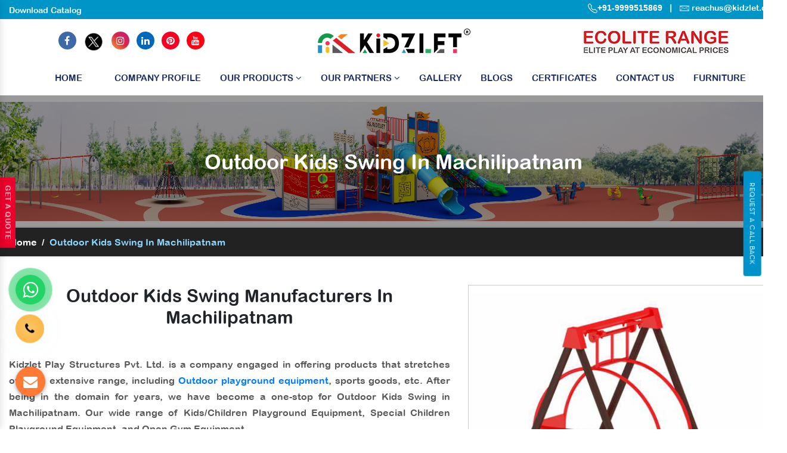

--- FILE ---
content_type: text/html; charset=UTF-8
request_url: https://www.kidzlet.com/machilipatnam/outdoor-kids-swing.html
body_size: 13892
content:
<!doctype html>
<html lang="en">
<head>
<!-- Google Tag Manager -->
<script>(function(w,d,s,l,i){w[l]=w[l]||[];w[l].push({'gtm.start':
new Date().getTime(),event:'gtm.js'});var f=d.getElementsByTagName(s)[0],
j=d.createElement(s),dl=l!='dataLayer'?'&l='+l:'';j.async=true;j.src=
'https://www.googletagmanager.com/gtm.js?id='+i+dl;f.parentNode.insertBefore(j,f);
})(window,document,'script','dataLayer','GTM-TB4JV6H');</script>
<!-- End Google Tag Manager -->
<base href="https://www.kidzlet.com/">
<meta charset="utf-8">
<meta name="viewport" content="width=device-width, initial-scale=1, shrink-to-fit=no">
<title>Outdoor Kids Swing Manufacturers In Machilipatnam | Top Exporter & Suppliers</title>
<meta name="description" content="Are you looking for an amazing Outdoor Kids Swing in Machilipatnam? Kidzlet a well-known Manufacturers, Suppliers & Exporter of wide variety of Outdoor Kids Swing with custom specifications." >
<meta name="keywords" content="Outdoor Kids Swing In Machilipatnam, Outdoor Kids Swing Manufacturers In Machilipatnam, Outdoor Kids Swing Suppliers In Machilipatnam, Outdoor Kids Swing Exporters, Outdoor Kids Swing" >
<meta name="author" content="Kidzlet Play Structures Pvt. Ltd.">
<link rel="canonical" href="https://www.kidzlet.com/machilipatnam/outdoor-kids-swing.html">
<meta name="distribution" content="global">
<meta name="language" content="English">
<meta name="rating" content="general">
<meta name="ROBOTS" content="index, follow">
<meta name="revisit-after" content="Daily">
<meta name="googlebot" content="index, follow">
<meta name="bingbot" content="index, follow">
<link rel="stylesheet" href="https://cdn.jsdelivr.net/npm/bootstrap@4.3.1/dist/css/bootstrap.min.css">
<link rel="stylesheet" href="https://cdnjs.cloudflare.com/ajax/libs/font-awesome/4.7.0/css/font-awesome.min.css">
<link rel="stylesheet" href="https://cdnjs.cloudflare.com/ajax/libs/fancybox/3.5.7/jquery.fancybox.min.css">
<link rel="stylesheet" href="kidzlet/css1/responsive.css">
<link rel="stylesheet" href="kidzlet/css1/ma5-menu.min.css">
<!-- <link rel="stylesheet" href="kidzlet/css1/animate.css"> -->
<link rel="stylesheet" href="kidzlet/style1.css">
<link rel="shortcut icon" type="image/x-icon" href="kidzlet/img1/favicon.ico">
<link rel="stylesheet" href="https://webclickindia.co.in/smtp/css/mail.css">



<!-- Global site tag (gtag.js) - Google Analytics -->
<script async src="https://www.googletagmanager.com/gtag/js?id=UA-180674388-1"></script>
<script>
  window.dataLayer = window.dataLayer || [];
  function gtag(){dataLayer.push(arguments);}
  gtag('js', new Date());

  gtag('config', 'UA-180674388-1');
</script>
<!-- Global site tag (gtag.js) - Google Ads: 728725068 --> 
<script async src="https://www.googletagmanager.com/gtag/js?id=AW-728725068"></script>
<script>
    window.dataLayer = window.dataLayer || [];
    function gtag() {
        dataLayer.push(arguments);
    }
    gtag("js", new Date());
    gtag("config", "AW-728725068");
</script>
<!-- Event snippet for Lead form conversion page In your html page, add the snippet and call gtag_report_conversion when someone clicks on the chosen link or button. --> 
<script>
    function gtag_report_conversion(url) {
        var callback = function () {
            if (typeof url != "undefined") {
                window.location = url;
            }
        };
        gtag("event", "conversion", { send_to: "AW-728725068/-bjxCKfU6vMBEMzsvdsC", event_callback: callback });
        return false;
    }
</script>

<!-- Open Meta Data -->

<meta property="og:title" content="Outdoor Kids Swing Manufacturers In Machilipatnam | Top Exporter & Suppliers"><meta property="og:site_name" content=" https://www.kidzlet.com/ #OutdoorPlaygroundEquipment "><meta property="og:url" content="https://www.kidzlet.com/machilipatnam/outdoor-kids-swing.html"><meta property="og:image" content=https://www.kidzlet.com/images/products/outdoor-kids-swing.jpg><meta property="og:image:url" content="https://www.kidzlet.com/images/products/outdoor-kids-swing.jpg"><meta property="og:image:width" content="500" ><meta property="og:image:height" content="375"><meta property="og:description" content="Are you looking for an amazing Outdoor Kids Swing in Machilipatnam? Kidzlet a well-known Manufacturers, Suppliers & Exporter of wide variety of Outdoor Kids Swing with custom specifications.">

<!-- Twitter Meta Data -->

<meta name="twitter:card" content="summary">

<meta name="twitter:site" content="@Kidzletplay">
<meta name="twitter:title" content="Outdoor Kids Swing Manufacturers In Machilipatnam | Top Exporter & Suppliers">
<meta name="twitter:description" content="Are you looking for an amazing Outdoor Kids Swing in Machilipatnam? Kidzlet a well-known Manufacturers, Suppliers & Exporter of wide variety of Outdoor Kids Swing with custom specifications.">
<meta name="twitter:image" content="https://www.kidzlet.com/home/img1/kidzlet-play-structures-pvt-ltd-logo.png">
<script type="application/ld+json">
{

"@context": "https://schema.org",

"@type": "Organization",

"name": " Playground Equipment - Kidzlet Play Structures Pvt. Ltd.",

"url": " https://www.kidzlet.com/",

"logo": "https://www.kidzlet.com/images/kidzlet-play-structures-pvt-ltd-logo.png",


"image": [

" https://www.kidzlet.com/images/banners/play-system.jpg "

],

"address": {

"@type": "PostalAddress",

"streetAddress": " Plot No. 111, Udyog Vihar Extension Ecotech-2 ",

"addressLocality": " Greater Noida, Dist. Gautam Budh Nagar ",

"addressRegion": " Uttar Pradesh ",

"postalCode": " 201306 ",

"addressCountry": "INDIA"

},

"review": {

"@type": "Review",

"reviewRating": {

"@type": "Rating",

"ratingValue": "4.5",

"bestRating": "121"

},

"author": {

"@type": "Person",

"name": " Playground Equipment - Mandeep Bhola "

}

},

"telephone": "+91 9870223670 ",

 

"sameAs": [

"https://www.facebook.com/Kidzlet-Play-Safe-721391071397770/",

"https://twitter.com/Kidzletplay",

"https://www.instagram.com/kidzlet/?hl=en",

"https://www.youtube.com/channel/UCXbf110NI5Juexf8Fnodo0A/videos?disable_polymer=1",

"https://www.linkedin.com/public-profile/in/kidzlet-play-structures-pvt-ltd-31417b173/",

"https://in.pinterest.com/kidzlets/",

"https://www.kidzlet.com/"

]

}


</script>


<script type="application/ld+json">
{
  "@context": "https://schema.org",
  "@type": "LocalBusiness",
  "name": "Playground Equipment - Kidzlet Play Structures Pvt. Ltd.",
  "image": "https://www.kidzlet.com/images/kidzlet-play-structures-pvt-ltd-logo.png",
  "@id": "",
  "url": "https://www.kidzlet.com",
  "telephone": "+91-9870223670, +91-7065188622",
  "priceRange": "Ask For Price",
  "address": {
    "@type": "PostalAddress",
    "streetAddress": "Plot No. 111, Udyog Vihar Extension Ecotech-2, Greater Noida, Dist. Gautam Budh Nagar. U.P.",
    "addressLocality": "Greater Noida",
    "postalCode": "201306",
    "addressCountry": "IN"
  },
  "geo": {
    "@type": "GeoCoordinates",
    "latitude": 28.4949354,
    "longitude": 77.4945979
  },
  "openingHoursSpecification": {
    "@type": "OpeningHoursSpecification",
    "dayOfWeek": [
      "Monday",
      "Tuesday",
      "Wednesday",
      "Thursday",
      "Friday",
      "Saturday",
      "Sunday"
    ],
    "opens": "09:30",
    "closes": "19:00"
  },
  "sameAs": [
    "https://www.facebook.com/KidzletPlayEquipment/",
    "https://twitter.com/Kidzletplay",
    "https://www.instagram.com/kidzlet/?hl=en",
    "https://www.youtube.com/channel/UCXbf110NI5Juexf8Fnodo0A/videos",
    "https://www.linkedin.com/public-profile/in/kidzlet-play-structures-pvt-ltd-31417b173/",
    "https://in.pinterest.com/kidzlets/"
  ] 
}
</script>





<!-- Global site tag (gtag.js) - Google Ads: 728725068 --> 
<script async src="https://www.googletagmanager.com/gtag/js?id=AW-728725068"></script> 
<script> window.dataLayer = window.dataLayer || []; function gtag(){dataLayer.push(arguments);} gtag('js', new Date()); gtag('config', 'AW-728725068');</script>
<!-- Google tag (gtag.js) -->
<script async src="https://www.googletagmanager.com/gtag/js?id=G-LPDYVW08W0"></script>
<script>
  window.dataLayer = window.dataLayer || [];
  function gtag(){dataLayer.push(arguments);}
  gtag('js', new Date());

  gtag('config', 'G-LPDYVW08W0');
</script>

<!-- Meta Pixel Code -->
<script>
!function(f,b,e,v,n,t,s)
{if(f.fbq)return;n=f.fbq=function(){n.callMethod?
n.callMethod.apply(n,arguments):n.queue.push(arguments)};
if(!f._fbq)f._fbq=n;n.push=n;n.loaded=!0;n.version='2.0';
n.queue=[];t=b.createElement(e);t.async=!0;
t.src=v;s=b.getElementsByTagName(e)[0];
s.parentNode.insertBefore(t,s)}(window, document,'script',
'https://connect.facebook.net/en_US/fbevents.js');
fbq('init', '955598762599637');
fbq('track', 'PageView');
</script>
<noscript><img height="1" width="1" style="display:none"
src="https://www.facebook.com/tr?id=955598762599637&ev=PageView&noscript=1"
/></noscript>
<!-- End Meta Pixel Code-->


</head>




<body>
    <!-- Google Tag Manager (noscript) -->
    <noscript><iframe src="https://www.googletagmanager.com/ns.html?id=GTM-TB4JV6H" height="0" width="0" style="display:none;visibility:hidden"></iframe></noscript>
    <!-- End Google Tag Manager (noscript) -->
    <main>
                                                                                               
        <main>

            <div class="top-header">
                <div class="container">
                    <div class="row">
                        <div class="col-xl-7 col-lg-7 col-md-7 col-sm-12 col-xs-12 top_header align-self-center wow fadeInLeft">
                            <ul class="text-left">
                                
                               <li class="list-inline-item"><a href="https://www.kidzlet.com/pdf/KidzletCatalog2025.pdf" target="_blank" class="text-white">Download Catalog </a></li> 
                                
                                <!-- <li class="list-inline-item"><a href="#" data-toggle="modal" data-target=".bd-example-modal-sm" class="text-white">Request A Catalog </a></li> -->
                            </ul>
                        </div>

                        <div class="col-xl-5 col-lg-5 col-md-5 col-sm-12 col-xs-12 top_number  align-self-center wow fadeInRight">
                            <ul class="text-right">
                                <li class="mb-2 list-inline-item"><a href="tel:9999515869" class="text-white arial-family" target="_blank">
                                        <svg xmlns="http://www.w3.org/2000/svg" width="16" height="16" fill="currentColor" viewBox="0 0 16 16">
                                            <path d="M3.654 1.328a.678.678 0 0 0-1.015-.063L1.605 2.3c-.483.484-.661 1.169-.45 1.77a17.568 17.568 0 0 0 4.168 6.608 17.569 17.569 0 0 0 6.608 4.168c.601.211 1.286.033 1.77-.45l1.034-1.034a.678.678 0 0 0-.063-1.015l-2.307-1.794a.678.678 0 0 0-.58-.122l-2.19.547a1.745 1.745 0 0 1-1.657-.459L5.482 8.062a1.745 1.745 0 0 1-.46-1.657l.548-2.19a.678.678 0 0 0-.122-.58L3.654 1.328zM1.884.511a1.745 1.745 0 0 1 2.612.163L6.29 2.98c.329.423.445.974.315 1.494l-.547 2.19a.678.678 0 0 0 .178.643l2.457 2.457a.678.678 0 0 0 .644.178l2.189-.547a1.745 1.745 0 0 1 1.494.315l2.306 1.794c.829.645.905 1.87.163 2.611l-1.034 1.034c-.74.74-1.846 1.065-2.877.702a18.634 18.634 0 0 1-7.01-4.42 18.634 18.634 0 0 1-4.42-7.009c-.362-1.03-.037-2.137.703-2.877L1.885.511z"></path>
                                        </svg>+91-9999515869 </a></li>

                                <li class="list-inline-item text-white">|</li>

                                <li class="list-inline-item">
                                    <img src="home/img1/mail.png" title="Mail Us" width="16" height="12">
                                    <a href="mailto:reachus@kidzlet.com" title="reachus@kidzlet.com" class="text-white" target="_blank"> reachus@kidzlet.com</a>

                                </li>
                            </ul>
                        </div>

                    </div>
                </div>
            </div>

            <header class="py-2">
                <div class="container">
                    <div class="row">
                        <div class="col-xl-4 col-lg-4 col-md-4 col-sm-12 col-xs-12 logo p-0 align-self-center">
                            <ul class="tnit-social-links text-center">
                                <li class="list-inline-item"><a href="https://www.facebook.com/KidzletPlayEquipment" target="_blank"><i class="fa fa-facebook text-white" aria-hidden="true"></i></a></li>


                                <li class="list-inline-item"><a href="https://twitter.com/kidzletplay" target="_blank"><img src="home/img1/twitter.png" alt=""></a></li>
                                <li class="list-inline-item"><a href="https://www.instagram.com/kidzlet/?hl=en" target="_blank"><i class="fa fa-instagram text-white" aria-hidden="true"></i></a></li>
                                <li class="list-inline-item"><a href="https://www.linkedin.com/company/kidzlet-play-structures-private-limited/" target="_blank"><i class="fa fa-linkedin text-white" aria-hidden="true"></i></a></li>
                                <li class="list-inline-item"><a href="https://in.pinterest.com/kidzlets/" target="_blank">
                                        <i class="fa fa-pinterest text-white" aria-hidden="true"></i></a></li>
                                <li class="list-inline-item">
                                    <a href="https://www.youtube.com/channel/UCXbf110NI5Juexf8Fnodo0A/videos?disable_polymer=1" target="_blank"><i class="fa fa-youtube text-white" aria-hidden="true"></i></a>
                                </li>
                            </ul>
                        </div>



                        <div class="col-xl-4 col-lg-4 col-md-4 col-sm-12 col-xs-12 header-social-media align-self-center text-center">
                            <a href="/"><img src="home/img1/kidzlet-play-structures-pvt-ltd-logo.png" alt=""></a>
                        </div>




                        <div class="col-xl-4 col-lg-4 col-md-12 col-sm-12 col-xs-12 client-information align-self-center search_bar text-center">

                        <a href="https://www.kidzlet.com/ecolite-range.html"><img src="kidzlet/img1/ecolite-range.jpg" alt="" title=""></a>

                        

                            <div class="row">
                               
                                <div class="col-xl-6 col-lg-6 col-md-6 col-sm-12 col-xs-12 three-items_pure">
                                    <ul class="text-right">
                                       
                                    </ul>
                                </div>
                            </div>



                        </div>
                    </div>
                </div>
            </header>
            <!-- Sticky -->
            <div class="sticky">
                <div class="container">
                    <div class="row">
                        <div class="col-xl-12 col-lg-12 col-md-12 col-sm-12 col-xs-12 sticky_links text-center">
                            <div class="navbar-area">
                                <div class="fennec-nav">
                                    <nav class="navbar navbar-expand-md navbar-light">
                                        <div class="collapse navbar-collapse mean-menu  justify-content-center" id="navbarSupportedContent" style="display: block;">
                                            <ul class="navbar-nav">
                                                <li class="nav-item"><a href="/" title="" class="nav-link active">Home

                                                        <div class="menu-link__hover">


                                                            <svg xmlns="http://www.w3.org/2000/svg" aria-hidden="true" focusable="false" role="presentation" fill="none" class="illustration illustration--hover-svg-1" width="90" height="6" viewBox="0 0 90 6" preserveAspectRatio="none">
                                                                <path d="M79.466 0.639475C69.3837 -0.0158846 43.8133 2.79785 20.532 2.33125C14.1414 2.20487 7.76907 1.79848 1.44031 0.801256C-0.383123 0.510884 -0.262089 2.40126 1.55516 2.70685C21.7791 6.13828 42.1894 5.42623 59.1724 3.7884C67.4182 2.99648 81.1426 2.70908 87.7981 3.46977C89.6318 3.68269 89.6021 1.66546 87.7633 1.53032C87.7633 1.53032 85.2286 1.00624 79.4665 0.631697L79.466 0.639475Z" fill="#52BDFF"></path>
                                                            </svg>


                                                        </div>
                                                    </a></li>
                                                <li class="nav-item"><a href="company-profile.html" class="nav-link active">Company Profile </a></li>
                                                <li class="nav-item"><a href="#" class="nav-link">Our Products <i class="fa fa-angle-down" aria-hidden="true"></i></a>
<ul class="dropdown-menu">
<li class="nav-item color-set-1"><a href="machilipatnam/outdoor-playground-equipment.html" title="" class="nav-link">Outdoor Playground Equipment</a></li>

<li class="nav-item color-set-2"><a href="machilipatnam/outdoor-fitness-equipment.html" title="" class="nav-link">Outdoor Fitness Equipment</a></li>

<li class="nav-item color-set-3"><a href="machilipatnam/interior-decor-activity-playroom.html" title="" class="nav-link">Interior Decor (Activity/Playroom)</a>
<ul class="dropdown-menu setup-only">
<li class="nav-item"><a href="machilipatnam/school-playroom-design.html" title="School Playroom Design" class="nav-link">School Playroom Design</a></li>
<li class="nav-item"><a href="machilipatnam/educational-playroom-decor.html" title="Educational Playroom Décor" class="nav-link">Educational Playroom Décor</a></li>
<li class="nav-item"><a href="machilipatnam/interactive-learning-space-design.html" title="Interactive Learning Space Design" class="nav-link">Interactive Learning Space Design</a></li>
<li class="nav-item"><a href="machilipatnam/child-friendly-school-interiors.html" title="Child-Friendly School Interiors" class="nav-link">Child-Friendly School Interiors</a></li>
<li class="nav-item"><a href="machilipatnam/creative-classroom-design.html" title="Creative Classroom Design" class="nav-link">Creative Classroom Design</a></li>
<li class="nav-item"><a href="machilipatnam/school-play-area-design.html" title="School Play Area Design" class="nav-link">School Play Area Design</a></li>
<li class="nav-item"><a href="machilipatnam/innovative-school-interior-design.html" title="Innovative School Interior Design" class="nav-link">Innovative School Interior Design</a></li>
<li class="nav-item"><a href="machilipatnam/affordable-school-playroom-design.html" title="Affordable School Playroom Design" class="nav-link">Affordable School Playroom Design</a></li>
<li class="nav-item"><a href="machilipatnam/playroom-interior-design.html" title="Playroom Interior Design" class="nav-link">Playroom Interior Design</a></li>


</ul>
</li>

<li class="nav-item color-set-4"><a href="machilipatnam/epdm-sports-flooring.html" title="" class="nav-link">Sports Flooring</a></li>

<li class="nav-item color-set-5"><a href="machilipatnam/toys-furniture.html" title="" class="nav-link">Toys & Furniture</a></li>

<li class="nav-item color-set-6"><a href="machilipatnam/inclusive-play-ground-equipment.html" title="" class="nav-link">Inclusive Play Ground Equipment</a></li>

<li class="nav-item color-set-6"><a href="machilipatnam/ecolite-range.html" title="" class="nav-link"> 
    Ecolite Range</a></li>
</ul>
                                                </li>


<li class="nav-item"><a href="new-products.html" class="nav-link">Our Partners <i class="fa fa-angle-down" aria-hidden="true"></i></a>

<ul class="dropdown-menu">
    <li class="nav-item color-set-9"><a href="quali-cite.html" title="" class="nav-link">Quali-Cite </a></li>
    <li class="nav-item color-set-10"><a href="inter-play.html" title="" class="nav-link">Inter-Play </a></li>

<li class="nav-item color-set-8"><a href="kbtplay.html" title="" class="nav-link">KBT </a></li>
<li class="nav-item color-set-7"><a href="playnetic.html" title="" class="nav-link">Playnetic</a></li>
<li class="nav-item color-set-7"><a href="fahr.html" title="" class="nav-link">Fahr Industries</a></li>
</ul>

                                                </li>
                                                <li class="nav-item"><a href="our-gallery.html" class="nav-link">Gallery
                                                    <!-- <i class="fa fa-angle-down" aria-hidden="true"></i>--></a> 

                                                    <ul class="dropdown-menu">
                                                        <!-- <li class="nav-item color-set-11"><a href="our-videos.html" class="nav-link">Our Videos</a></li> -->
                                                    </ul>

                                                </li>
                                                <li class="nav-item"><a href="blogs.html" class="nav-link">Blogs</a></li>
                                                <li class="nav-item"><a href="certificate.html" class="nav-link">Certificates</a></li>
                                                <li class="nav-item"><a href="contact-us.html" class="nav-link">Contact Us</a></li>
                                              <li class="nav-item"><a href="furniture.html" class="nav-link">Furniture</a></li>
                                            </ul>
                                        </div>
                                    </nav>
                                </div>
                            </div>

                            <nav class="navbar navbar-expand-md navbar-light mobile-menu">
                                <button class="ma5menu__toggle" type="button">
                                    <span class="ma5menu__icon-toggle"></span> <span class="ma5menu__sr-only">Menu</span>
                                </button>
                                <div style="display: none;">
                                    <ul class="site-menu">
                                        <li><a href="/" title="Home">Home</a></li>
                                        <li><a href="company-profile.html" title="Company Profile">Company Profile</a></li>

                                        <li>
                                            <a href="javascript:;" title="Our Products">Our Products</a>
                                            <ul class="dropdown-menu">
                                                <li><a href="machilipatnam/outdoor-playground-equipment.html" title="">Outdoor Playground Equipment</a></li>
                                                <li><a href="machilipatnam/outdoor-fitness-equipment.html" title="">Outdoor Fitness Equipment</a></li>
                                                <li><a href="machilipatnam/interior-decor-activity-playroom.html" title="">Interior Decor (Activity/Playroom)</a>
                                                
                                                <ul >
                                                    <li ><a href="machilipatnam/school-playroom-design.html" title="School Playroom Design" >School Playroom Design</a></li>
                                                    <li><a href="machilipatnam/educational-playroom-decor.html" title="Educational Playroom Décor">Educational Playroom Décor</a></li>
                                                    <li><a href="machilipatnam/interactive-learning-space-design.html" title="Interactive Learning Space Design">Interactive Learning Space Design</a></li>
                                                    <li><a href="machilipatnam/child-friendly-school-interiors.html" title="Child-Friendly School Interiors">Child-Friendly School Interiors</a></li>
                                                    <li><a href="machilipatnam/creative-classroom-design.html" title="Creative Classroom Design">Creative Classroom Design</a></li>
                                                    <li><a href="machilipatnam/school-play-area-design.html" title="School Play Area Design">School Play Area Design</a></li>
                                                    <li><a href="machilipatnam/innovative-school-interior-design.html" title="Innovative School Interior Design">Innovative School Interior Design</a></li>
                                                    <li><a href="machilipatnam/affordable-school-playroom-design.html" title="Affordable School Playroom Design">Affordable School Playroom Design</a></li>
                                                    <li><a href="machilipatnam/playroom-interior-design.html" title="Playroom Interior Design">Playroom Interior Design</a></li>
                                                    <li><a href="machilipatnam/best-school-playroom-designs.html" title="Best School Playroom Designs">Best School Playroom Designs</a></li>
                                                </ul>
                                                
                                                </li>
                                                <li><a href="machilipatnam/epdm-sports-flooring.html" title="">Sports Flooring</a></li>
                                                <li><a href="machilipatnam/toys-furniture.html" title="">Toys & Furniture</a></li>
                                                <li><a href="machilipatnam/inclusive-play-ground-equipment.html" title="">Inclusive Play Ground Equipment</a></li>
                                            </ul>
                                        </li>

                                        <li>
                                            <a href="new-products.html" title="Our Products">Our Partners</a>
                                            <ul class="dropdown-menu">
                                                <li><a href="playnetic.html" title="">Playnetic</a></li>
                                                <li><a href="kbtplay.html" title="">KBT PLAY</a></li>
                                                <li><a href="quali-cite.html" title="">Quali-Cite</a></li>
                                                <li><a href="inter-play.html" title="">Inter Play</a></li>

                                            </ul>
                                        </li>

                                        <li><a href="our-gallery.html">Gallery</a></li>
                                        <li><a href="blogs.html">Blogs</a></li>
                                        <li><a href="certificate.html">Certificates</a></li>

                                        <li><a href="contact-us.html" title="Contact Us">Contact Us</a></li>
                                    </ul>
                                </div>
                            </nav>

                        </div>
                    </div>
                </div>
            </div>
            
            
            
<!--            -------------------------------side request catalog---------------------------->
            <!-- Button trigger modal -->
<button type="button" class="btn btn-primary btn-side" data-toggle="modal" data-target="#exampleModal">
Request A Call Back
</button>

<!-- Modal -->
<div class="modal fade" id="exampleModal" tabindex="-1" role="dialog" aria-labelledby="exampleModalLabel" aria-hidden="true">
  <div class="modal-dialog" role="document">
    <div class="modal-content">
      <div class="modal-header">
        <h5 class="modal-title" id="exampleModalLabel">Request A Call Back</h5>
        <button type="button" class="close" data-dismiss="modal" aria-label="Close">
          <span aria-hidden="true">x</span>
        </button>
      </div>
      
      <div class="modal-body" id="homepopupenquiry-form">
          <p id="homepopupenquirysuccessmsg"></p>
<div class="overlaysan"></div>
        <form action="enquiries/add" method="post" class="side-modal">
		<input type="hidden" name="enquiry_for" value="Enquiry For Contact Us">
	<input type="hidden" name="page_url" value="https://www.kidzlet.com/machilipatnam/outdoor-kids-swing.html">
               <div class="modal-filed">
                  <input type="text" name="name" placeholder="Name*" required="" class="w-100 border-0 mb-4">
               </div>
               <div class="modal-filed">
                  <input type="email" name="email" placeholder="Email*" required="" class="w-100 border-0 mb-4">
               </div>
             <div class="modal-filed">
                  <input type="text" name="mobile" placeholder="Phone*" required="" class="w-100 border-0 mb-4">
               </div>
            
               <div class="modal-filed">
                  <input type="text" name="message" placeholder="Remarks*" required="" class="w-100 border-0 mb-4">
               </div>
               <div class="modal-filed">
                  <button class="border-0 text-white px-4 py-2 rounded">Submit Now</button>
               </div>
            </form>
      </div>
<!--
      <div class="modal-footer">
        <button type="button" class="btn btn-secondary" data-dismiss="modal">Close</button>
        <button type="button" class="btn btn-primary">Save changes</button>
      </div>
-->
    </div>
  </div>
</div>
            
            
<!--  ---------------------------------become a dealer------------------------------------>          
<div class="dealer"> <a href="#" data-toggle="modal" data-target=".bd-example-modal-sm">Get A Quote</a></div>
            
            
   
      
      
  
<section class="common-banner" style="background: url(kidzlet/img1/about-banner.jpg)no-repeat; background-size: 100%; background-position: center;">
<div class="container">
<div class="row">
<h1 class="text-white text-center w-100 d-block">Outdoor Kids Swing In Machilipatnam</h1>
</div>
</div>
</section>
<!-- inner-bread -->
<div class="inner-bread">
<div class="container">
<div class="row">
<ul class="breadcrumb bg-transparent mb-0 ">
<li class="mr-2"><a href="/machilipatnam/" class="text-white" title="Home">Home</a></li>
<li class="mr-2 text-white">/</li>
<li class="active mr-2">Outdoor Kids Swing In Machilipatnam</li>
</ul>
</div>
</div>
</div>
<!-- Product Details -->
<section class="product-details py-5">
<div class="container">
<div class="row">
<div class="col-xl-7 col-lg-7 col-md-7 col-sm-12 col-xs-12 product-details_content align-self-center">
<h2 class="text-center mb-5"> Outdoor Kids Swing Manufacturers In Machilipatnam</h2>
 <p style="text-align:justify"><strong>Kidzlet Play Structures Pvt. Ltd.</strong> is a company engaged in offering products that stretches over an extensive range, including <a href="https://www.kidzlet.com/" target="_blank" title="Outdoor playground equipment">Outdoor playground equipment</a>, sports goods, etc. After being in the domain for years, we have become a one-stop for <strong>Outdoor Kids Swing in Machilipatnam</strong>. Our wide range of Kids/Children Playground Equipment, Special Children Playground Equipment, and Open Gym Equipment. </p>
                             <h2>Outdoor Outdoor Kids Swing Manufacturers And Suppliers</h2>
                             <p style="text-align:justify">Our products are designed and manufactured at our facility using reliable material and get coated for maintaining their polish and fine finishing. As one of the prominent <a href="https://www.kidzlet.com/playground-seesaw.html" target="_blank" title="Playground Seesaw">Playground Seesaw</a> and <strong>Outdoor Kids Swing Manufacturers in Machilipatnam</strong>, we customize the swings and more, as per the specifications demanded by our clients.</p>
                              <h3>To Buy Playground Outdoor Kids Swing - Reach Us Today</h3>
                             <p style="text-align:justify">We follow industry standards and promise to offer the best to our customers. Being one of the noted <a href="https://www.kidzlet.com/playground-climber.html" target="_blank" title="Playground Climber">Playground Climber</a> and <strong>Outdoor Kids Swing Exporters and Suppliers in Machilipatnam</strong>, we provide timely delivery to your doorstep and round-the-clock customer support. Call or drop your enquiry to know more.</p>

<p style="text-align:justify"><span style="font-size:18px">Our Top Products - </span><a href="https://www.kidzlet.com/" target="_blank" title="Outdoor Playground Equipment in Machilipatnam">Outdoor Playground Equipment</a> | <a href="https://www.kidzlet.com/" target="_blank" title="Playground Equipment In Machilipatnam">Playground Equipment</a> | <a href="https://www.kidzlet.com/open-gym-equipment.html" target="_blank" title="Open Gym Equipment In Machilipatnam">Open Gym Equipment</a> | <a href="https://www.kidzlet.com/playground-slide.html" target="_blank" title="Playground Slide In Machilipatnam">Playground Slide</a> | <a href="https://www.kidzlet.com/playground-seesaw.html" target="_blank" title="Playground Seesaw In Machilipatnam">Playground Seesaw</a> | <a href="https://www.kidzlet.com/outdoor-swing-sets.html" target="_blank" title="Playground Swing In Machilipatnam">Playground Swing</a> | <a href="https://www.kidzlet.com/playground-climber.html" target="_blank" title="Playground Climber In Machilipatnam">Playground Climber</a> | <a href="https://www.kidzlet.com/slide.html" target="_blank" title="Kids Playground Slide In Machilipatnam">Kids Playground Slide</a> | <a href="https://www.kidzlet.com/outdoor-swing.html" target="_blank" title="Outdoor Swing In Machilipatnam">Outdoor Swing</a> | <a href="https://www.kidzlet.com/outdoor-slide.html" target="_blank" title="Outdoor Slide In Machilipatnam">Outdoor Slide</a> | <a href="https://www.kidzlet.com/outdoor-seesaw.html" target="_blank" title="Outdoor Seesaw In Machilipatnam">Outdoor Seesaw</a> | <a href="https://www.kidzlet.com/outdoor-climber.html" target="_blank" title="Outdoor Climber In Machilipatnam">Outdoor Climber</a> | <a href="https://www.kidzlet.com/multiplay-station.html" target="_blank" title="Multiplay System In Machilipatnam">Multiplay System</a> | <a href="https://www.kidzlet.com/multiplay-station.html" target="_blank" title="Multiplay Station In Machilipatnam">Multiplay Station</a> | <a href="https://www.kidzlet.com/playground-multiplay-slide.html" target="_blank" title="Multiplay Slide In Machilipatnam">Multiplay Slide</a> | <a href="https://www.kidzlet.com/manufacturers/epdm-rubber-flooring.html" target="_blank" title="EPDM Flooring In Machilipatnam">EPDM Flooring</a> | <a href="https://www.kidzlet.com/spring-rider.html" target="_blank" title="Spring Rider In Machilipatnam">Spring Rider</a></p>
</div>

<div class="col-xl-5 col-lg-5 col-md-5 col-sm-12 col-xs-12 for-img">
<img src="images/products/outdoor-kids-swing.jpg" alt="Outdoor Kids Swing In Machilipatnam" title="Outdoor Kids Swing In Machilipatnam" data-target=".bd-example-modal-sm" data-toggle="modal">

<div class="modal-center text-center">
<a href="#" class="text-white" data-target=".bd-example-modal-sm" data-toggle="modal"><i class="fa fa-envelope" aria-hidden="true"></i> Get Best Quote</a>
</div>
</div>

</div>
</div>
</section>

<div class="interseted-pop text-center pt-0 pb-5">
<a href="#" class="text-white" data-target=".bd-example-modal-sm" data-toggle="modal"><i class="fa fa-envelope" aria-hidden="true"></i> Yes, I am Interested </a>
</div>
<!-- Related Products -->



<section class="product-details">
   <div class="container">
      <div class="row">
         <div class="col-xl-12 col-lg-12 col-md-12 col-sm-12 col-xs-12 details-product">
            <div class="cover-product-this">
                               <p>
                  <h3 style="text-align:justify">Outdoor Kids Swing Are Good Choices For You</h3>

<strong>Kidzlet Play Structures Pvt. Ltd.</strong> has reached an incredible milestone as we are one of the esteemed <strong>Outdoor Kids Swing Suppliers in Machilipatnam</strong>, and hence we provide <em><a href="https://www.kidzlet.com/outdoor-fitness-equipment.html" target="_blank" title="Outdoor Fitness Equipment">Outdoor Fitness Equipment</a>, Swings, Slides, <a href="https://www.kidzlet.com/merry-go-round.html" target="_blank" title="Merry Go Round">Merry Go Round</a>, Multiplay Station, Seesaw, and all the Outdoor Kids Swing in Machilipatnam</em>&nbsp;at great prices. People expect to lead a healthy life and always want to be fit, for which Outdoor Gym Equipment or&nbsp;<a href="https://www.kidzlet.com/open-gym-equipment.html" target="_blank" title="Open Gym Equipment">Open Gym Equipment</a>&nbsp;can be a good option. In addition, we continually create new designs to meet your specific needs, in which we value safety as our first priority.<br />
<br />
With years of experience, we have gained a great height in the industry, and we export our products all over the world, that&#39;s why we are one of the trusted <strong>Outdoor Kids Swing Exporters In&nbsp;Machilipatnam</strong> deals in Rope Play, Climber, <a href="https://www.kidzlet.com/play-system.html" target="_blank" title="Play System">Play System</a>, Playground Swing, Jumbo Play Center&nbsp;and much more. We also deal in various types of Garden Furniture, Trash Bin, Outdoor Park Benches, FRP Benches, Kindergarten Furniture,&nbsp;Class Room Furniture and&nbsp;<a href="https://www.kidzlet.com/outdoor-multiplay-system.html" target="_blank" title="Outdoor Multiplay System">Outdoor Multiplay System</a> In&nbsp;Machilipatnam, once you browse our website, your search journey will end here. See our list of a huge range of products which you are looking for and we guarantee you won&#39;t find anyone better than us because our company is the first one who made equipment for special needs kids. Today we are considered a trusted <strong>Special Kids Playground Equipment Manufacturers In&nbsp;Machilipatnam</strong>.
If you're looking for <a href='malaysia/outdoor-kids-swing.html' class='left-set' >Malaysia,</a><a href='ahmedabad/outdoor-kids-swing.html' class='left-set' >Ahmedabad,</a><a href='croydon/outdoor-kids-swing.html' class='left-set' >Croydon,</a>                           give us a call now!               </p>
               <p>
                  <h4 style="text-align:justify">Guidelines For Safe Outdoor Kids Swing Use</h4>

<p style="text-align:justify">Safe <a href="https://www.kidzlet.com/" target="_blank" title="Playground Equipment">Playground Equipment</a> is designed under the supervision of expert professionals. Children need to be taught how to behave in the playground. It is also advisable to have safety instructions in the playground.</p>

<ol>
	<li style="text-align:justify">Make sure you don&#39;t push anyone on a slide, merry-go-round, <a href="https://www.kidzlet.com/see-saw.html" target="_blank" title="See-Saw">See-Saw</a>, swing, or other sports equipment.</li>
	<li style="text-align:justify">Make sure all equipment must be used according to instructions - slides should be used on feet first, not standing on top of swings, etc.</li>
	<li style="text-align:justify">Always keep an eye on other children when jumping or running.</li>
	<li style="text-align:justify">To avoid unexpected injuries, keep food items, backpacks, and bags away from play equipment.</li>
	<li style="text-align:justify">Using wet equipment on a playground is dangerous, as it can cause slippage and falls.</li>
	<li style="text-align:justify">It should not be used when it is too hot. A fun round with a metal slide can get unbearably hot.</li>
	<li style="text-align:justify">It is important to wear clothes that are not too loose. Getting stuck in sling bags or chains on equipment can result in injury.</li>
</ol>

We are the leading <strong>Outdoor Kids Swing Manufacturers in Machilipatnam</strong>. Explore our wide range of <a href="https://www.kidzlet.com/kids-playground-equipment.html" target="_blank" title="Kids Playground Equipment">Kids Playground Equipment</a> from our website so that you can easily understand its benefits. At <strong>Kidzlet Play Structures Pvt. Ltd.</strong>, we supply the best quality Inflatables, Riders &amp; <a href="https://www.kidzlet.com/machilipatnam/" target="_blank" title="Outdoor Playground Equipment in Delhi">Outdoor Playground Equipment in Machilipatnam</a>, India at affordable prices. As reputed <a href="https://www.kidzlet.com/multiplay-station.html" target="_blank" title="Multiplay Station">Multiplay Station</a> Manufacturers and Suppliers in Machilipatnam, we make it possible for our clients to buy playground equipment from anywhere. Our manufactured range is made from the finest and high-quality raw material and colors, which makes them look very durable and attractive
To buy our products in <a href='greater-kailash/outdoor-kids-swing.html' class='left-set' >Greater Kailash,</a><a href='nangloi/outdoor-kids-swing.html' class='left-set' >Nangloi,</a><a href='dresden/outdoor-kids-swing.html' class='left-set' >Dresden,</a>                            call us today at: +91-9999515869               </p>

            </div>
            <div class="col-xl-12 col-lg-12 col-md-12 col-sm-12 col-xs-12 fulling-content mt-5 pt-5">
                 
            </div>
         </div>
      </div>
   </div>
</section>

<section class="content-accordionse py-5">
<div class="container">


<div class="row">

<div class="col-xl-12 col-lg-12 col-md-12 col-sm-12 col-xs-12 under-cover-metter-accordian ">
<div class="page rounded">
<div class="accordion" data-expander="my-class">
<div class="accordion__head" data-toggle>What is your company profile?</div>
<div class="accordion__body" data-body>
The stepping stone of Kidzlet Play Structures Pvt. Ltd. was laid in 2015 by Mr. Mandeep Bhola. It is his dedication, that takes us to the top of the chart in a short period. We have gained a name as top-tier Open Gym Equipment and Playground Equipment Manufacturers in Delhi/NCR. Our team of experts supervises every minute detail during manufacturing. We offer you nothing but the best that makes us the talk of the town. 
</div>
</div>


<div class="accordion" data-expander="my-class">
<div class="accordion__head" data-toggle>What products do you offer?</div>
<div class="accordion__body" data-body>Here is the list of the products we offer:
  <ul>
    <li>Playground Equipment</li>
    <li>Open Gym Equipment</li>
    <li>Outdoor Fitness Equipment</li>
    <li>Open Park Exercise Equipment</li>
    <li>Outdoor Playground Equipment</li>
    <li>Kids Outdoor Multiplay Equipment</li>
    <li>Kids Multi Action Play System</li>
    <li>Outdoor Multiplay System</li>
    <li>Playground Multiplay Slide</li>
    <li>Children Multiplay System</li>
    <li>Garden Multiplay System</li>
    <li>Fitness Equipment</li>
    <li>Play System</li>
    <li>Multiplay Station</li>
    <li>Park Playground Equipment</li>
    <li>School Playground Equipment</li>
    <li>Outdoor Multiplay Equipment</li>
    <li>Play Equipment</li>
  </ul>
</div>
</div>
<div class="accordion" data-expander="my-class">
<div class="accordion__head" data-toggle>Do you customize the Outdoor Outdoor Kids Swing In Machilipatnam according to our demand?</div>
<div class="accordion__body" data-body>
Yes, we customize the Outdoor Outdoor Kids Swing according to your need. And this quality makes us one of the top-notch Outdoor Outdoor Kids Swing Manufacturers in Machilipatnam. So feel free to rely on us. We promise to keep your trust forever with our premium quality products. 
</div>
</div>
<div class="accordion" data-expander="my-class">
<div class="accordion__head" data-toggle>What makes Kidzlet Play Structures Pvt. Ltd. stand out from the curve?</div>
<div class="accordion__body" data-body>
Kidzlet Play Structures Pvt. Ltd. has unique and unexceptional design products. We are committed to offering nothing but the best. Our team of experts is the backbone of our company, and never mind putting extra effort into bringing the safest and most durable products for you. It’s our team dedication and our quality that help us in standing out of the curve.
</div>
</div>
<div class="accordion" data-expander="my-class">
<div class="accordion__head" data-toggle>Who is the top Playground Outdoor Kids Swing Manufacturers In Machilipatnam?</div>
<div class="accordion__body" data-body>
Kidzlet Play Structures Pvt. Ltd. is one of the reliable Playground Outdoor Kids Swing Manufacturers in Machilipatnam, who gained this name due to our quality. We manufacture every product using cut-edge tools and modern machinery. We double-check the quality standard before delivering it to the end user. We ensure safety and do not let anything become a hindrance in your play. We offer top-notch grade products to Schools & Institutions, Residential Housing Societies, Hotels & Resorts, Parks, Clubs, etc. If you are looking to buy Playground Outdoor Kids Swing in Machilipatnam? Ping us now.
</div>
</div>
</div>
</div>
</div>

</div>
</section>
<footer class="pt-5  wow flipInX ">
<div class="container">
<div class="row">

<div class="col-xl-2 col-lg-2 col-md-12 col-sm-12 col-xs-12 widget_footer">
<span>Quick Links</span>
<ul>
<li><a href="company-profile.html"><i class="fa fa-angle-right" aria-hidden="true"></i> Company Profile</a></li>

<li><a href="sitemap.html"><i class="fa fa-angle-right" aria-hidden="true"></i> Sitemap</a></li>
<li><a href="our-presence.html"><i class="fa fa-angle-right" aria-hidden="true"></i> Our Presence</a></li>
<li><a href="our-websites.html"><i class="fa fa-angle-right" aria-hidden="true"></i> Our Websites</a></li>
<li><a href="contact-us.html"><i class="fa fa-angle-right" aria-hidden="true"></i> Contact Us</a></li>
</ul>
</div>

<div class="col-xl-2 col-lg-2 col-md-12 col-sm-12 col-xs-12 widget_footer">
<span>Our Partners </span>
<ul>
<li><a href="quali-cite.html"><i class="fa fa-angle-right" aria-hidden="true"></i> Quali-Cite</a></li>
<li><a href="inter-play.html"><i class="fa fa-angle-right" aria-hidden="true"></i> Inter-Play</a></li>
<li><a href="kbtplay.html"><i class="fa fa-angle-right" aria-hidden="true"></i> KBT</a></li>
<li><a href="playnetic.html"><i class="fa fa-angle-right" aria-hidden="true"></i> Playnetic</a></li>
<li><a href="fahr.html"><i class="fa fa-angle-right" aria-hidden="true"></i> Fahr Industries</a></li>

</ul>
</div>

<div class="col-xl-5 col-lg-5 col-md-12 col-sm-12 col-xs-12 widget_footer ">
<span>Product Links</span>
<ul class="column-two">
     <li><a href="machilipatnam/outdoor-playground-equipment.html"><i class="fa fa-angle-right" aria-hidden="true"></i> Outdoor Playground Equipment</a></li>
 <li><a href="machilipatnam/outdoor-multiplay-system.html"><i class="fa fa-angle-right" aria-hidden="true"></i> Outdoor Multiplay System</a></li>
 <li><a href="machilipatnam/playground-multiplay-slide.html"><i class="fa fa-angle-right" aria-hidden="true"></i> Playground Multiplay Slide</a></li>
 <li><a href="machilipatnam/children-multiplay-system.html"><i class="fa fa-angle-right" aria-hidden="true"></i> Children Multiplay System</a></li>
 <li><a href="machilipatnam/multiplay-station.html"><i class="fa fa-angle-right" aria-hidden="true"></i> Multiplay Station</a></li>
 <li><a href="machilipatnam/kids-playground-equipment.html"><i class="fa fa-angle-right" aria-hidden="true"></i> Kids Playground Equipment</a></li>
 <li><a href="machilipatnam/play-school-slide.html"><i class="fa fa-angle-right" aria-hidden="true"></i> Play School Slide</a></li>
 </ul>
</div>

<div class="col-xl-3 col-lg-3 col-md-12 col-sm-12 col-xs-12 widget_footer ">
<span>Have Any Question?</span>
<ul>

<li class="d-flex mb-4"><svg xmlns="http://www.w3.org/2000/svg" width="16" height="16" fill="currentColor" class="bi bi-globe" viewBox="0 0 16 16"> <path d="M0 8a8 8 0 1 1 16 0A8 8 0 0 1 0 8zm7.5-6.923c-.67.204-1.335.82-1.887 1.855A7.97 7.97 0 0 0 5.145 4H7.5V1.077zM4.09 4a9.267 9.267 0 0 1 .64-1.539 6.7 6.7 0 0 1 .597-.933A7.025 7.025 0 0 0 2.255 4H4.09zm-.582 3.5c.03-.877.138-1.718.312-2.5H1.674a6.958 6.958 0 0 0-.656 2.5h2.49zM4.847 5a12.5 12.5 0 0 0-.338 2.5H7.5V5H4.847zM8.5 5v2.5h2.99a12.495 12.495 0 0 0-.337-2.5H8.5zM4.51 8.5a12.5 12.5 0 0 0 .337 2.5H7.5V8.5H4.51zm3.99 0V11h2.653c.187-.765.306-1.608.338-2.5H8.5zM5.145 12c.138.386.295.744.468 1.068.552 1.035 1.218 1.65 1.887 1.855V12H5.145zm.182 2.472a6.696 6.696 0 0 1-.597-.933A9.268 9.268 0 0 1 4.09 12H2.255a7.024 7.024 0 0 0 3.072 2.472zM3.82 11a13.652 13.652 0 0 1-.312-2.5h-2.49c.062.89.291 1.733.656 2.5H3.82zm6.853 3.472A7.024 7.024 0 0 0 13.745 12H11.91a9.27 9.27 0 0 1-.64 1.539 6.688 6.688 0 0 1-.597.933zM8.5 12v2.923c.67-.204 1.335-.82 1.887-1.855.173-.324.33-.682.468-1.068H8.5zm3.68-1h2.146c.365-.767.594-1.61.656-2.5h-2.49a13.65 13.65 0 0 1-.312 2.5zm2.802-3.5a6.959 6.959 0 0 0-.656-2.5H12.18c.174.782.282 1.623.312 2.5h2.49zM11.27 2.461c.247.464.462.98.64 1.539h1.835a7.024 7.024 0 0 0-3.072-2.472c.218.284.418.598.597.933zM10.855 4a7.966 7.966 0 0 0-.468-1.068C9.835 1.897 9.17 1.282 8.5 1.077V4h2.355z" class=""></path> </svg> <a href="https://www.kidzlet.com/" target="_blank" class="pl-3">www.kidzlet.com</a> </li>

<li class="d-flex mb-4">
<svg xmlns="http://www.w3.org/2000/svg" width="16" height="16" fill="currentColor" viewBox="0 0 16 16">
<path d="M3.654 1.328a.678.678 0 0 0-1.015-.063L1.605 2.3c-.483.484-.661 1.169-.45 1.77a17.568 17.568 0 0 0 4.168 6.608 17.569 17.569 0 0 0 6.608 4.168c.601.211 1.286.033 1.77-.45l1.034-1.034a.678.678 0 0 0-.063-1.015l-2.307-1.794a.678.678 0 0 0-.58-.122l-2.19.547a1.745 1.745 0 0 1-1.657-.459L5.482 8.062a1.745 1.745 0 0 1-.46-1.657l.548-2.19a.678.678 0 0 0-.122-.58L3.654 1.328zM1.884.511a1.745 1.745 0 0 1 2.612.163L6.29 2.98c.329.423.445.974.315 1.494l-.547 2.19a.678.678 0 0 0 .178.643l2.457 2.457a.678.678 0 0 0 .644.178l2.189-.547a1.745 1.745 0 0 1 1.494.315l2.306 1.794c.829.645.905 1.87.163 2.611l-1.034 1.034c-.74.74-1.846 1.065-2.877.702a18.634 18.634 0 0 1-7.01-4.42 18.634 18.634 0 0 1-4.42-7.009c-.362-1.03-.037-2.137.703-2.877L1.885.511z"></path>
</svg><a href="tel:9999515869" class="pl-3">+91-9999515869 </a> </li>


<li class="d-flex mb-4">
<svg xmlns="http://www.w3.org/2000/svg" width="16" height="16" fill="currentColor" class="bi bi-envelope" viewBox="0 0 16 16"><path d="M0 4a2 2 0 0 1 2-2h12a2 2 0 0 1 2 2v8a2 2 0 0 1-2 2H2a2 2 0 0 1-2-2V4Zm2-1a1 1 0 0 0-1 1v.217l7 4.2 7-4.2V4a1 1 0 0 0-1-1H2Zm13 2.383-4.708 2.825L15 11.105V5.383Zm-.034 6.876-5.64-3.471L8 9.583l-1.326-.795-5.64 3.47A1 1 0 0 0 2 13h12a1 1 0 0 0 .966-.741ZM1 11.105l4.708-2.897L1 5.383v5.722Z" class=""></path></svg>
<a href="mailto:reachus@kidzlet.com" class="pl-3"> reachus@kidzlet.com</a>

</li>

<li class="d-flex mb-4">
<i class="fa fa-map-marker" aria-hidden="true"></i>
<p class="pl-3"> 
<a href="https://maps.app.goo.gl/it82qdzyA6UA9ESz9" target="_blank" class="text-white">
Plot No. 111, Udyog Vihar Extension, Ecotech-II, Surajpur, Greater Noida, Uttar Pradesh, India</a>   

</p></li>


</ul>
</div>


<!-- <div class="partners-logos col-md-5 text-center mb-5">
<h6 class="mb-4">Our Partners</h6>
<ul>
	<li class="list-inline-item"> <a href="playnetic.html"><img src="home/img1/playnetic.png" title="" alt=""></a></li>
	<li class="list-inline-item"><a href="kbtplay.html"><img src="home/img1/kbt-logo.png" title="" alt=""></a></li>
	<li class="list-inline-item"><a href="quali-cite.html"><img src="home/img1/logo-quali-cite.png" title="" alt=""></a></li>
	<li class="list-inline-item"><a href="inter-play.html"><img src="home/img1/interplay-logo.svg" title="" alt=""></a></li>

</ul>
</div> -->


<div class="col-md-12 text-center playground_border mb-3">
<a href="./"><img src="home/img1/kidzlet-play-structures-pvt-ltd-logo.png" alt="Kidzlet Play Structures Pvt. Ltd" title="Kidzlet Play Structures Pvt. Ltd" class="mb-4"></a>
<!-- <span class="text-white">To Buy Outdoor Multiplay Equipment Get in Touch With Us </span> -->

<ul class="mt-4">
<li class="list-inline-item">Certified: ISO 9001:2015</li>
<li class="list-inline-item">|</li>
<li class="list-inline-item">The Best: #1 IN INDIA</li>
<li class="list-inline-item">|</li>
<li class="list-inline-item">Number #1: SUPPLIER IN REGION</li>
</ul>

</div>


<!-- <div class="col-xl-12 copy-right pt-0">
<p class="text-center w-100">Copyright © 2023 Kidzlet Play Structures Pvt. Ltd. | All Rights Reserved. Website Designed &amp; SEO By Webclick® Digital Pvt. Ltd.<ins> <a href="https://www.webclickindia.com" class="font-weight-bold" target="_blank" title="Website Designing Company in Delhi India">  Website Designing Company India </ins></a></p>
</div> -->


</div>
</div>
</footer>

</main>
<div class="enquiry" data-toggle="modal" data-target=".bd-example-modal-sm" title="Send Enquiry">
<i class="fa fa-envelope"></i></div>

<div class="modal fade bd-example-modal-sm" id="popupenquirymodel" tabindex="-1" role="dialog" aria-labelledby="mySmallModalLabel" aria-hidden="true">
<div class="modal-dialog modal-sm">
<div class="modal-content">
<div class="modal-header">
<p class="modal-title text-center w-100 h4 text-white" id="mySmallModalLabel">Request A Catalog</p>
<button type="button" class="close" data-dismiss="modal" aria-label="Close">
<span aria-hidden="true">X</span>
</button>
</div>
<div class="modal-body" id="innerenquiry-form">
<p id="innersuccessmsg"></p>
<div class="overlaysan"></div>
<p class="send_p">If you have a urgent requirement please fill the form or dial contact number: 
<span class="font-weight-bold w-100 d-block">+91-9999515869</span></p>

 <form action="enquiries/add" method="post">
<input type="hidden" name="enquiry_for" value="Enquiry For Contact Us">
<input type="hidden" name="page_url" value="https://www.kidzlet.com/machilipatnam/outdoor-kids-swing.html">
<div class="row">
<div class="col-lg-12 col-md-12 col-12">
<input type="text" name="name" placeholder="Your Name*" required="" class="w-100 mb-3 pl-3">
</div>
<div class="col-lg-12 col-md-12 col-12">
<input type="email" name="email" placeholder="E-mail*" required="" class="w-100 mb-3 pl-3">
</div>
<div class="col-lg-12">
<input type="text" name="mobile" placeholder="Phone Number*" onkeypress="return event.charCode &gt;= 48 &amp;&amp; event.charCode &lt;= 57 || event.charCode == 43 || event.charCode == 45 || event.charCode == 0" maxlength="15" minlength="10" required="" class="w-100 mb-3 pl-3">
</div>
<div class="col-lg-12 col-md-12 col-12">
<input type="text" name="address" placeholder="Address" class="w-100 mb-3 pl-3">
</div>
<div class="col-lg-12">
<textarea name="message" rows="5" placeholder="Write Message" class="w-100 mb-3 pl-3 pt-2"></textarea>
</div>
<div class="col-lg-12 col-md-12 col-12 pop-submit-btn">
<button type="submit" class="main-btn w-100 text-white">Submit</button>
</div>
</div>
</form>
</div>
</div>
</div>
</div>
<div class="phone_lefts-side glow" data-target="html">
<a title="Contact Us" href="tel:9870223670"><i class="fa fa-phone"></i></a>
</div>

<!-- mobile-three-item -->
<div class="mobile-three-item">
<div class="container-fluid">
<div class="row">
<ul class="w-100">
<li><a href="tel:+91-9870223670"><i class="fa fa-phone" aria-hidden="true"></i> Call Now</a></li>

<li><a href="https://api.whatsapp.com/send?phone=919999515869&amp;text=Hello%20Kidzlet%20%20would%20like%20to%20know%20more%20about%20your%20products%2C%20please%20share%20your%20details." target="_blank" title="Whats App"><i class="fa fa-whatsapp" aria-hidden="true"></i> WhatsApp</a></li>

<li><a href="#" class="text-white" data-toggle="modal" data-target=".bd-example-modal-sm" title="Enquiry"><i class="fa fa-file-text-o" aria-hidden="true"></i> Enquiry</a></li>
</ul>
</div>
</div>
</div>
<div id="whatsapp">
<a href="https://api.whatsapp.com/send?phone=919999515869&amp;text=Hello%20Kidzlet%20%20would%20like%20to%20know%20more%20about%20your%20products%2C%20please%20share%20your%20details." target="_blank" title="WhatsApp" id="toggle1" class="wtsapp"><i class="fa fa-whatsapp"></i></a>
</div>

<!-- script -->
<script src="https://code.jquery.com/jquery-3.5.0.min.js"></script>
<script src="https://cdn.jsdelivr.net/npm/bootstrap@4.3.1/dist/js/bootstrap.min.js"></script>
<script src="kidzlet/js1/custom.js"></script>
<script src="kidzlet/js1/owl.carousel.js"></script>
<script src="kidzlet/js1/responsive-accordion.min.js"></script>
<script src="kidzlet/js1/ma5-menu.min.js"></script>
<!-- <script src="kidzlet/js1/wow.js"></script> -->
<script src="kidzlet/js1/jquery.expander.min.js"></script>
<script src="https://cdnjs.cloudflare.com/ajax/libs/fancybox/3.5.7/jquery.fancybox.min.js"></script>
<script src="https://webclickindia.co.in/smtp/js/mail.js"></script>
<script>
  window.addEventListener('load', function() {
    jQuery('button:contains(Submit)').click(function() {
      var contactTimer = setInterval(function() {
        if (jQuery('.alert-success:contains(Thank you)').is(':visible')) {
          gtag('event', 'conversion', {
            'send_to': 'AW-728725068/Mhr4CIWQ7ZoZEMzsvdsC'
          });
          clearInterval(contactTimer);
        }
      }, 1000);
    });
    jQuery('body').on('click', '[href*="tel:"]', function() {
      gtag('event', 'conversion', {
        'send_to': 'AW-728725068/p0-2COj-8ZoZEMzsvdsC'
      });
    })
  })
</script>


<script>
$(document).ready(function(){       
$('#exampleModalCenter').modal('show');
}); 
</script>

<script>
document.getElementById('vid').play();
</script>
</body>
<grammarly-desktop-integration data-grammarly-shadow-root="true"></grammarly-desktop-integration>

</html>